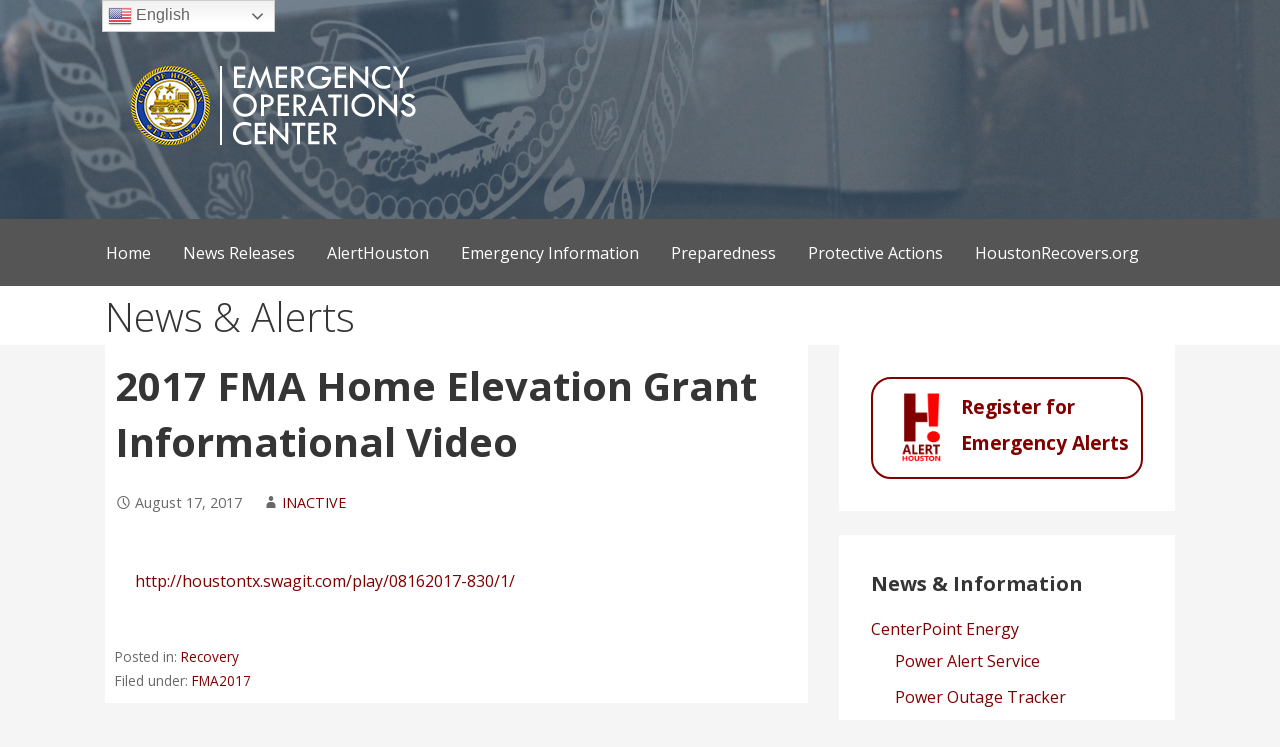

--- FILE ---
content_type: text/html; charset=UTF-8
request_url: https://houstonemergency.org/2017-fma-home-elevation-grant-informational-video/
body_size: 13798
content:
<!DOCTYPE html>

<html lang="en-US">

<head>

	<meta charset="UTF-8">

	<meta name="viewport" content="width=device-width, initial-scale=1">

	<link rel="profile" href="http://gmpg.org/xfn/11">

	<link rel="pingback" href="https://houstonemergency.org/xmlrpc.php">

	<title>2017 FMA Home Elevation Grant Informational Video &#8211; City of Houston Emergency Operations Center</title>
<meta name='robots' content='max-image-preview:large' />
	<style>img:is([sizes="auto" i], [sizes^="auto," i]) { contain-intrinsic-size: 3000px 1500px }</style>
	<link rel='dns-prefetch' href='//cdnjs.cloudflare.com' />
<link rel='dns-prefetch' href='//fonts.googleapis.com' />
<link rel="alternate" type="application/rss+xml" title="City of Houston Emergency Operations Center &raquo; Feed" href="https://houstonemergency.org/feed/" />
<link rel="alternate" type="application/rss+xml" title="City of Houston Emergency Operations Center &raquo; Comments Feed" href="https://houstonemergency.org/comments/feed/" />
		<!-- This site uses the Google Analytics by ExactMetrics plugin v8.11.1 - Using Analytics tracking - https://www.exactmetrics.com/ -->
		<!-- Note: ExactMetrics is not currently configured on this site. The site owner needs to authenticate with Google Analytics in the ExactMetrics settings panel. -->
					<!-- No tracking code set -->
				<!-- / Google Analytics by ExactMetrics -->
		<script type="text/javascript">
/* <![CDATA[ */
window._wpemojiSettings = {"baseUrl":"https:\/\/s.w.org\/images\/core\/emoji\/16.0.1\/72x72\/","ext":".png","svgUrl":"https:\/\/s.w.org\/images\/core\/emoji\/16.0.1\/svg\/","svgExt":".svg","source":{"concatemoji":"https:\/\/houstonemergency.org\/wp-includes\/js\/wp-emoji-release.min.js?ver=6.8.3"}};
/*! This file is auto-generated */
!function(s,n){var o,i,e;function c(e){try{var t={supportTests:e,timestamp:(new Date).valueOf()};sessionStorage.setItem(o,JSON.stringify(t))}catch(e){}}function p(e,t,n){e.clearRect(0,0,e.canvas.width,e.canvas.height),e.fillText(t,0,0);var t=new Uint32Array(e.getImageData(0,0,e.canvas.width,e.canvas.height).data),a=(e.clearRect(0,0,e.canvas.width,e.canvas.height),e.fillText(n,0,0),new Uint32Array(e.getImageData(0,0,e.canvas.width,e.canvas.height).data));return t.every(function(e,t){return e===a[t]})}function u(e,t){e.clearRect(0,0,e.canvas.width,e.canvas.height),e.fillText(t,0,0);for(var n=e.getImageData(16,16,1,1),a=0;a<n.data.length;a++)if(0!==n.data[a])return!1;return!0}function f(e,t,n,a){switch(t){case"flag":return n(e,"\ud83c\udff3\ufe0f\u200d\u26a7\ufe0f","\ud83c\udff3\ufe0f\u200b\u26a7\ufe0f")?!1:!n(e,"\ud83c\udde8\ud83c\uddf6","\ud83c\udde8\u200b\ud83c\uddf6")&&!n(e,"\ud83c\udff4\udb40\udc67\udb40\udc62\udb40\udc65\udb40\udc6e\udb40\udc67\udb40\udc7f","\ud83c\udff4\u200b\udb40\udc67\u200b\udb40\udc62\u200b\udb40\udc65\u200b\udb40\udc6e\u200b\udb40\udc67\u200b\udb40\udc7f");case"emoji":return!a(e,"\ud83e\udedf")}return!1}function g(e,t,n,a){var r="undefined"!=typeof WorkerGlobalScope&&self instanceof WorkerGlobalScope?new OffscreenCanvas(300,150):s.createElement("canvas"),o=r.getContext("2d",{willReadFrequently:!0}),i=(o.textBaseline="top",o.font="600 32px Arial",{});return e.forEach(function(e){i[e]=t(o,e,n,a)}),i}function t(e){var t=s.createElement("script");t.src=e,t.defer=!0,s.head.appendChild(t)}"undefined"!=typeof Promise&&(o="wpEmojiSettingsSupports",i=["flag","emoji"],n.supports={everything:!0,everythingExceptFlag:!0},e=new Promise(function(e){s.addEventListener("DOMContentLoaded",e,{once:!0})}),new Promise(function(t){var n=function(){try{var e=JSON.parse(sessionStorage.getItem(o));if("object"==typeof e&&"number"==typeof e.timestamp&&(new Date).valueOf()<e.timestamp+604800&&"object"==typeof e.supportTests)return e.supportTests}catch(e){}return null}();if(!n){if("undefined"!=typeof Worker&&"undefined"!=typeof OffscreenCanvas&&"undefined"!=typeof URL&&URL.createObjectURL&&"undefined"!=typeof Blob)try{var e="postMessage("+g.toString()+"("+[JSON.stringify(i),f.toString(),p.toString(),u.toString()].join(",")+"));",a=new Blob([e],{type:"text/javascript"}),r=new Worker(URL.createObjectURL(a),{name:"wpTestEmojiSupports"});return void(r.onmessage=function(e){c(n=e.data),r.terminate(),t(n)})}catch(e){}c(n=g(i,f,p,u))}t(n)}).then(function(e){for(var t in e)n.supports[t]=e[t],n.supports.everything=n.supports.everything&&n.supports[t],"flag"!==t&&(n.supports.everythingExceptFlag=n.supports.everythingExceptFlag&&n.supports[t]);n.supports.everythingExceptFlag=n.supports.everythingExceptFlag&&!n.supports.flag,n.DOMReady=!1,n.readyCallback=function(){n.DOMReady=!0}}).then(function(){return e}).then(function(){var e;n.supports.everything||(n.readyCallback(),(e=n.source||{}).concatemoji?t(e.concatemoji):e.wpemoji&&e.twemoji&&(t(e.twemoji),t(e.wpemoji)))}))}((window,document),window._wpemojiSettings);
/* ]]> */
</script>
<style id='wp-emoji-styles-inline-css' type='text/css'>

	img.wp-smiley, img.emoji {
		display: inline !important;
		border: none !important;
		box-shadow: none !important;
		height: 1em !important;
		width: 1em !important;
		margin: 0 0.07em !important;
		vertical-align: -0.1em !important;
		background: none !important;
		padding: 0 !important;
	}
</style>
<link rel='stylesheet' id='wp-block-library-css' href='https://houstonemergency.org/wp-includes/css/dist/block-library/style.min.css?ver=6.8.3' type='text/css' media='all' />
<style id='wp-block-library-theme-inline-css' type='text/css'>
.wp-block-audio :where(figcaption){color:#555;font-size:13px;text-align:center}.is-dark-theme .wp-block-audio :where(figcaption){color:#ffffffa6}.wp-block-audio{margin:0 0 1em}.wp-block-code{border:1px solid #ccc;border-radius:4px;font-family:Menlo,Consolas,monaco,monospace;padding:.8em 1em}.wp-block-embed :where(figcaption){color:#555;font-size:13px;text-align:center}.is-dark-theme .wp-block-embed :where(figcaption){color:#ffffffa6}.wp-block-embed{margin:0 0 1em}.blocks-gallery-caption{color:#555;font-size:13px;text-align:center}.is-dark-theme .blocks-gallery-caption{color:#ffffffa6}:root :where(.wp-block-image figcaption){color:#555;font-size:13px;text-align:center}.is-dark-theme :root :where(.wp-block-image figcaption){color:#ffffffa6}.wp-block-image{margin:0 0 1em}.wp-block-pullquote{border-bottom:4px solid;border-top:4px solid;color:currentColor;margin-bottom:1.75em}.wp-block-pullquote cite,.wp-block-pullquote footer,.wp-block-pullquote__citation{color:currentColor;font-size:.8125em;font-style:normal;text-transform:uppercase}.wp-block-quote{border-left:.25em solid;margin:0 0 1.75em;padding-left:1em}.wp-block-quote cite,.wp-block-quote footer{color:currentColor;font-size:.8125em;font-style:normal;position:relative}.wp-block-quote:where(.has-text-align-right){border-left:none;border-right:.25em solid;padding-left:0;padding-right:1em}.wp-block-quote:where(.has-text-align-center){border:none;padding-left:0}.wp-block-quote.is-large,.wp-block-quote.is-style-large,.wp-block-quote:where(.is-style-plain){border:none}.wp-block-search .wp-block-search__label{font-weight:700}.wp-block-search__button{border:1px solid #ccc;padding:.375em .625em}:where(.wp-block-group.has-background){padding:1.25em 2.375em}.wp-block-separator.has-css-opacity{opacity:.4}.wp-block-separator{border:none;border-bottom:2px solid;margin-left:auto;margin-right:auto}.wp-block-separator.has-alpha-channel-opacity{opacity:1}.wp-block-separator:not(.is-style-wide):not(.is-style-dots){width:100px}.wp-block-separator.has-background:not(.is-style-dots){border-bottom:none;height:1px}.wp-block-separator.has-background:not(.is-style-wide):not(.is-style-dots){height:2px}.wp-block-table{margin:0 0 1em}.wp-block-table td,.wp-block-table th{word-break:normal}.wp-block-table :where(figcaption){color:#555;font-size:13px;text-align:center}.is-dark-theme .wp-block-table :where(figcaption){color:#ffffffa6}.wp-block-video :where(figcaption){color:#555;font-size:13px;text-align:center}.is-dark-theme .wp-block-video :where(figcaption){color:#ffffffa6}.wp-block-video{margin:0 0 1em}:root :where(.wp-block-template-part.has-background){margin-bottom:0;margin-top:0;padding:1.25em 2.375em}
</style>
<style id='classic-theme-styles-inline-css' type='text/css'>
/*! This file is auto-generated */
.wp-block-button__link{color:#fff;background-color:#32373c;border-radius:9999px;box-shadow:none;text-decoration:none;padding:calc(.667em + 2px) calc(1.333em + 2px);font-size:1.125em}.wp-block-file__button{background:#32373c;color:#fff;text-decoration:none}
</style>
<style id='global-styles-inline-css' type='text/css'>
:root{--wp--preset--aspect-ratio--square: 1;--wp--preset--aspect-ratio--4-3: 4/3;--wp--preset--aspect-ratio--3-4: 3/4;--wp--preset--aspect-ratio--3-2: 3/2;--wp--preset--aspect-ratio--2-3: 2/3;--wp--preset--aspect-ratio--16-9: 16/9;--wp--preset--aspect-ratio--9-16: 9/16;--wp--preset--color--black: #000000;--wp--preset--color--cyan-bluish-gray: #abb8c3;--wp--preset--color--white: #ffffff;--wp--preset--color--pale-pink: #f78da7;--wp--preset--color--vivid-red: #cf2e2e;--wp--preset--color--luminous-vivid-orange: #ff6900;--wp--preset--color--luminous-vivid-amber: #fcb900;--wp--preset--color--light-green-cyan: #7bdcb5;--wp--preset--color--vivid-green-cyan: #00d084;--wp--preset--color--pale-cyan-blue: #8ed1fc;--wp--preset--color--vivid-cyan-blue: #0693e3;--wp--preset--color--vivid-purple: #9b51e0;--wp--preset--color--primary: #03263B;--wp--preset--color--secondary: #0b3954;--wp--preset--color--tertiary: #bddae6;--wp--preset--color--quaternary: #ff6663;--wp--preset--color--quinary: #ffffff;--wp--preset--gradient--vivid-cyan-blue-to-vivid-purple: linear-gradient(135deg,rgba(6,147,227,1) 0%,rgb(155,81,224) 100%);--wp--preset--gradient--light-green-cyan-to-vivid-green-cyan: linear-gradient(135deg,rgb(122,220,180) 0%,rgb(0,208,130) 100%);--wp--preset--gradient--luminous-vivid-amber-to-luminous-vivid-orange: linear-gradient(135deg,rgba(252,185,0,1) 0%,rgba(255,105,0,1) 100%);--wp--preset--gradient--luminous-vivid-orange-to-vivid-red: linear-gradient(135deg,rgba(255,105,0,1) 0%,rgb(207,46,46) 100%);--wp--preset--gradient--very-light-gray-to-cyan-bluish-gray: linear-gradient(135deg,rgb(238,238,238) 0%,rgb(169,184,195) 100%);--wp--preset--gradient--cool-to-warm-spectrum: linear-gradient(135deg,rgb(74,234,220) 0%,rgb(151,120,209) 20%,rgb(207,42,186) 40%,rgb(238,44,130) 60%,rgb(251,105,98) 80%,rgb(254,248,76) 100%);--wp--preset--gradient--blush-light-purple: linear-gradient(135deg,rgb(255,206,236) 0%,rgb(152,150,240) 100%);--wp--preset--gradient--blush-bordeaux: linear-gradient(135deg,rgb(254,205,165) 0%,rgb(254,45,45) 50%,rgb(107,0,62) 100%);--wp--preset--gradient--luminous-dusk: linear-gradient(135deg,rgb(255,203,112) 0%,rgb(199,81,192) 50%,rgb(65,88,208) 100%);--wp--preset--gradient--pale-ocean: linear-gradient(135deg,rgb(255,245,203) 0%,rgb(182,227,212) 50%,rgb(51,167,181) 100%);--wp--preset--gradient--electric-grass: linear-gradient(135deg,rgb(202,248,128) 0%,rgb(113,206,126) 100%);--wp--preset--gradient--midnight: linear-gradient(135deg,rgb(2,3,129) 0%,rgb(40,116,252) 100%);--wp--preset--font-size--small: 13px;--wp--preset--font-size--medium: 20px;--wp--preset--font-size--large: 36px;--wp--preset--font-size--x-large: 42px;--wp--preset--spacing--20: 0.44rem;--wp--preset--spacing--30: 0.67rem;--wp--preset--spacing--40: 1rem;--wp--preset--spacing--50: 1.5rem;--wp--preset--spacing--60: 2.25rem;--wp--preset--spacing--70: 3.38rem;--wp--preset--spacing--80: 5.06rem;--wp--preset--shadow--natural: 6px 6px 9px rgba(0, 0, 0, 0.2);--wp--preset--shadow--deep: 12px 12px 50px rgba(0, 0, 0, 0.4);--wp--preset--shadow--sharp: 6px 6px 0px rgba(0, 0, 0, 0.2);--wp--preset--shadow--outlined: 6px 6px 0px -3px rgba(255, 255, 255, 1), 6px 6px rgba(0, 0, 0, 1);--wp--preset--shadow--crisp: 6px 6px 0px rgba(0, 0, 0, 1);}:where(.is-layout-flex){gap: 0.5em;}:where(.is-layout-grid){gap: 0.5em;}body .is-layout-flex{display: flex;}.is-layout-flex{flex-wrap: wrap;align-items: center;}.is-layout-flex > :is(*, div){margin: 0;}body .is-layout-grid{display: grid;}.is-layout-grid > :is(*, div){margin: 0;}:where(.wp-block-columns.is-layout-flex){gap: 2em;}:where(.wp-block-columns.is-layout-grid){gap: 2em;}:where(.wp-block-post-template.is-layout-flex){gap: 1.25em;}:where(.wp-block-post-template.is-layout-grid){gap: 1.25em;}.has-black-color{color: var(--wp--preset--color--black) !important;}.has-cyan-bluish-gray-color{color: var(--wp--preset--color--cyan-bluish-gray) !important;}.has-white-color{color: var(--wp--preset--color--white) !important;}.has-pale-pink-color{color: var(--wp--preset--color--pale-pink) !important;}.has-vivid-red-color{color: var(--wp--preset--color--vivid-red) !important;}.has-luminous-vivid-orange-color{color: var(--wp--preset--color--luminous-vivid-orange) !important;}.has-luminous-vivid-amber-color{color: var(--wp--preset--color--luminous-vivid-amber) !important;}.has-light-green-cyan-color{color: var(--wp--preset--color--light-green-cyan) !important;}.has-vivid-green-cyan-color{color: var(--wp--preset--color--vivid-green-cyan) !important;}.has-pale-cyan-blue-color{color: var(--wp--preset--color--pale-cyan-blue) !important;}.has-vivid-cyan-blue-color{color: var(--wp--preset--color--vivid-cyan-blue) !important;}.has-vivid-purple-color{color: var(--wp--preset--color--vivid-purple) !important;}.has-black-background-color{background-color: var(--wp--preset--color--black) !important;}.has-cyan-bluish-gray-background-color{background-color: var(--wp--preset--color--cyan-bluish-gray) !important;}.has-white-background-color{background-color: var(--wp--preset--color--white) !important;}.has-pale-pink-background-color{background-color: var(--wp--preset--color--pale-pink) !important;}.has-vivid-red-background-color{background-color: var(--wp--preset--color--vivid-red) !important;}.has-luminous-vivid-orange-background-color{background-color: var(--wp--preset--color--luminous-vivid-orange) !important;}.has-luminous-vivid-amber-background-color{background-color: var(--wp--preset--color--luminous-vivid-amber) !important;}.has-light-green-cyan-background-color{background-color: var(--wp--preset--color--light-green-cyan) !important;}.has-vivid-green-cyan-background-color{background-color: var(--wp--preset--color--vivid-green-cyan) !important;}.has-pale-cyan-blue-background-color{background-color: var(--wp--preset--color--pale-cyan-blue) !important;}.has-vivid-cyan-blue-background-color{background-color: var(--wp--preset--color--vivid-cyan-blue) !important;}.has-vivid-purple-background-color{background-color: var(--wp--preset--color--vivid-purple) !important;}.has-black-border-color{border-color: var(--wp--preset--color--black) !important;}.has-cyan-bluish-gray-border-color{border-color: var(--wp--preset--color--cyan-bluish-gray) !important;}.has-white-border-color{border-color: var(--wp--preset--color--white) !important;}.has-pale-pink-border-color{border-color: var(--wp--preset--color--pale-pink) !important;}.has-vivid-red-border-color{border-color: var(--wp--preset--color--vivid-red) !important;}.has-luminous-vivid-orange-border-color{border-color: var(--wp--preset--color--luminous-vivid-orange) !important;}.has-luminous-vivid-amber-border-color{border-color: var(--wp--preset--color--luminous-vivid-amber) !important;}.has-light-green-cyan-border-color{border-color: var(--wp--preset--color--light-green-cyan) !important;}.has-vivid-green-cyan-border-color{border-color: var(--wp--preset--color--vivid-green-cyan) !important;}.has-pale-cyan-blue-border-color{border-color: var(--wp--preset--color--pale-cyan-blue) !important;}.has-vivid-cyan-blue-border-color{border-color: var(--wp--preset--color--vivid-cyan-blue) !important;}.has-vivid-purple-border-color{border-color: var(--wp--preset--color--vivid-purple) !important;}.has-vivid-cyan-blue-to-vivid-purple-gradient-background{background: var(--wp--preset--gradient--vivid-cyan-blue-to-vivid-purple) !important;}.has-light-green-cyan-to-vivid-green-cyan-gradient-background{background: var(--wp--preset--gradient--light-green-cyan-to-vivid-green-cyan) !important;}.has-luminous-vivid-amber-to-luminous-vivid-orange-gradient-background{background: var(--wp--preset--gradient--luminous-vivid-amber-to-luminous-vivid-orange) !important;}.has-luminous-vivid-orange-to-vivid-red-gradient-background{background: var(--wp--preset--gradient--luminous-vivid-orange-to-vivid-red) !important;}.has-very-light-gray-to-cyan-bluish-gray-gradient-background{background: var(--wp--preset--gradient--very-light-gray-to-cyan-bluish-gray) !important;}.has-cool-to-warm-spectrum-gradient-background{background: var(--wp--preset--gradient--cool-to-warm-spectrum) !important;}.has-blush-light-purple-gradient-background{background: var(--wp--preset--gradient--blush-light-purple) !important;}.has-blush-bordeaux-gradient-background{background: var(--wp--preset--gradient--blush-bordeaux) !important;}.has-luminous-dusk-gradient-background{background: var(--wp--preset--gradient--luminous-dusk) !important;}.has-pale-ocean-gradient-background{background: var(--wp--preset--gradient--pale-ocean) !important;}.has-electric-grass-gradient-background{background: var(--wp--preset--gradient--electric-grass) !important;}.has-midnight-gradient-background{background: var(--wp--preset--gradient--midnight) !important;}.has-small-font-size{font-size: var(--wp--preset--font-size--small) !important;}.has-medium-font-size{font-size: var(--wp--preset--font-size--medium) !important;}.has-large-font-size{font-size: var(--wp--preset--font-size--large) !important;}.has-x-large-font-size{font-size: var(--wp--preset--font-size--x-large) !important;}
:where(.wp-block-post-template.is-layout-flex){gap: 1.25em;}:where(.wp-block-post-template.is-layout-grid){gap: 1.25em;}
:where(.wp-block-columns.is-layout-flex){gap: 2em;}:where(.wp-block-columns.is-layout-grid){gap: 2em;}
:root :where(.wp-block-pullquote){font-size: 1.5em;line-height: 1.6;}
</style>
<link rel='stylesheet' id='fl-builder-layout-872-css' href='https://houstonemergency.org/wp-content/uploads/bb-plugin/cache/872-layout.css?ver=a65cbb5abdf175503d4684669ad6a2e4' type='text/css' media='all' />
<link rel='stylesheet' id='wp-components-css' href='https://houstonemergency.org/wp-includes/css/dist/components/style.min.css?ver=6.8.3' type='text/css' media='all' />
<link rel='stylesheet' id='godaddy-styles-css' href='https://houstonemergency.org/wp-content/mu-plugins/vendor/wpex/godaddy-launch/includes/Dependencies/GoDaddy/Styles/build/latest.css?ver=2.0.2' type='text/css' media='all' />
<link rel='stylesheet' id='primer-css' href='https://houstonemergency.org/wp-content/themes/primer/style.css?ver=6.8.3' type='text/css' media='all' />
<style id='primer-inline-css' type='text/css'>
.site-header{background-image:url(https://houstonemergency.org/wp-content/uploads/2017/05/EOC-banner-for-website.png);}
.site-title a,.site-title a:visited{color:#blank;}.site-title a:hover,.site-title a:visited:hover{color:rgba(, 0.8);}
.site-description{color:#ffffff;}
.hero,.hero .widget h1,.hero .widget h2,.hero .widget h3,.hero .widget h4,.hero .widget h5,.hero .widget h6,.hero .widget p,.hero .widget blockquote,.hero .widget cite,.hero .widget table,.hero .widget ul,.hero .widget ol,.hero .widget li,.hero .widget dd,.hero .widget dt,.hero .widget address,.hero .widget code,.hero .widget pre,.hero .widget .widget-title,.hero .page-header h1{color:#ffffff;}
.main-navigation ul li a,.main-navigation ul li a:visited,.main-navigation ul li a:hover,.main-navigation ul li a:focus,.main-navigation ul li a:visited:hover{color:#ffffff;}.main-navigation .sub-menu .menu-item-has-children > a::after{border-right-color:#ffffff;border-left-color:#ffffff;}.menu-toggle div{background-color:#ffffff;}.main-navigation ul li a:hover,.main-navigation ul li a:focus{color:rgba(255, 255, 255, 0.8);}
h1,h2,h3,h4,h5,h6,label,legend,table th,dl dt,.entry-title,.entry-title a,.entry-title a:visited,.widget-title{color:#353535;}.entry-title a:hover,.entry-title a:visited:hover,.entry-title a:focus,.entry-title a:visited:focus,.entry-title a:active,.entry-title a:visited:active{color:rgba(53, 53, 53, 0.8);}
body,input,select,textarea,input[type="text"]:focus,input[type="email"]:focus,input[type="url"]:focus,input[type="password"]:focus,input[type="search"]:focus,input[type="number"]:focus,input[type="tel"]:focus,input[type="range"]:focus,input[type="date"]:focus,input[type="month"]:focus,input[type="week"]:focus,input[type="time"]:focus,input[type="datetime"]:focus,input[type="datetime-local"]:focus,input[type="color"]:focus,textarea:focus,.navigation.pagination .paging-nav-text{color:#252525;}.fl-callout-text,.fl-rich-text{color:#252525;}hr{background-color:rgba(37, 37, 37, 0.1);border-color:rgba(37, 37, 37, 0.1);}input[type="text"],input[type="email"],input[type="url"],input[type="password"],input[type="search"],input[type="number"],input[type="tel"],input[type="range"],input[type="date"],input[type="month"],input[type="week"],input[type="time"],input[type="datetime"],input[type="datetime-local"],input[type="color"],textarea,.select2-container .select2-choice{color:rgba(37, 37, 37, 0.5);border-color:rgba(37, 37, 37, 0.1);}select,fieldset,blockquote,pre,code,abbr,acronym,.hentry table th,.hentry table td{border-color:rgba(37, 37, 37, 0.1);}.hentry table tr:hover td{background-color:rgba(37, 37, 37, 0.05);}
blockquote,.entry-meta,.entry-footer,.comment-meta .says,.logged-in-as,.wp-block-coblocks-author__heading{color:#686868;}
.site-footer .widget-title,.site-footer h1,.site-footer h2,.site-footer h3,.site-footer h4,.site-footer h5,.site-footer h6{color:#353535;}
.site-footer .widget,.site-footer .widget form label{color:#252525;}
.footer-menu ul li a,.footer-menu ul li a:visited{color:#686868;}.site-info-wrapper .social-menu a{background-color:#686868;}.footer-menu ul li a:hover,.footer-menu ul li a:visited:hover{color:rgba(104, 104, 104, 0.8);}
.site-info-wrapper .site-info-text{color:#686868;}
a,a:visited,.entry-title a:hover,.entry-title a:visited:hover{color:#800000;}.navigation.pagination .nav-links .page-numbers.current,.social-menu a:hover{background-color:#800000;}a:hover,a:visited:hover,a:focus,a:visited:focus,a:active,a:visited:active{color:rgba(128, 0, 0, 0.8);}.comment-list li.bypostauthor{border-color:rgba(128, 0, 0, 0.2);}
button,a.button,a.button:visited,input[type="button"],input[type="reset"],input[type="submit"],.wp-block-button__link,.site-info-wrapper .social-menu a:hover{background-color:#5f81a6;border-color:#5f81a6;}a.fl-button,a.fl-button:visited,.content-area .fl-builder-content a.fl-button,.content-area .fl-builder-content a.fl-button:visited{background-color:#5f81a6;border-color:#5f81a6;}button:hover,button:active,button:focus,a.button:hover,a.button:active,a.button:focus,a.button:visited:hover,a.button:visited:active,a.button:visited:focus,input[type="button"]:hover,input[type="button"]:active,input[type="button"]:focus,input[type="reset"]:hover,input[type="reset"]:active,input[type="reset"]:focus,input[type="submit"]:hover,input[type="submit"]:active,input[type="submit"]:focus{background-color:rgba(95, 129, 166, 0.8);border-color:rgba(95, 129, 166, 0.8);}a.fl-button:hover,a.fl-button:active,a.fl-button:focus,a.fl-button:visited:hover,a.fl-button:visited:active,a.fl-button:visited:focus,.content-area .fl-builder-content a.fl-button:hover,.content-area .fl-builder-content a.fl-button:active,.content-area .fl-builder-content a.fl-button:focus,.content-area .fl-builder-content a.fl-button:visited:hover,.content-area .fl-builder-content a.fl-button:visited:active,.content-area .fl-builder-content a.fl-button:visited:focus{background-color:rgba(95, 129, 166, 0.8);border-color:rgba(95, 129, 166, 0.8);}
button,button:hover,button:active,button:focus,a.button,a.button:hover,a.button:active,a.button:focus,a.button:visited,a.button:visited:hover,a.button:visited:active,a.button:visited:focus,input[type="button"],input[type="button"]:hover,input[type="button"]:active,input[type="button"]:focus,input[type="reset"],input[type="reset"]:hover,input[type="reset"]:active,input[type="reset"]:focus,input[type="submit"],input[type="submit"]:hover,input[type="submit"]:active,input[type="submit"]:focus,.wp-block-button__link{color:#ffffff;}a.fl-button
				a.fl-button:hover,a.fl-button:active,a.fl-button:focus,a.fl-button:visited,a.fl-button:visited:hover,a.fl-button:visited:active,a.fl-button:visited:focus,.content-area .fl-builder-content a.fl-button,.content-area .fl-builder-content a.fl-button *,.content-area .fl-builder-content a.fl-button:visited,.content-area .fl-builder-content a.fl-button:visited *{color:#ffffff;}
body{background-color:#f5f5f5;}.navigation.pagination .nav-links .page-numbers.current{color:#f5f5f5;}
.hentry,.comments-area,.widget,#page > .page-title-container{background-color:#ffffff;}
.site-header{background-color:#5f81a6;}.site-header{-webkit-box-shadow:inset 0 0 0 9999em;-moz-box-shadow:inset 0 0 0 9999em;box-shadow:inset 0 0 0 9999em;color:rgba(95, 129, 166, 0.50);}
.main-navigation-container,.main-navigation.open,.main-navigation ul ul,.main-navigation .sub-menu{background-color:#555555;}
.site-footer{background-color:#ffffff;}
.site-footer .widget{background-color:#ffffff;}
.site-info-wrapper{background-color:#f5f5f5;}.site-info-wrapper .social-menu a,.site-info-wrapper .social-menu a:visited,.site-info-wrapper .social-menu a:hover,.site-info-wrapper .social-menu a:visited:hover{color:#f5f5f5;}
.has-primary-color{color:#03263B;}.has-primary-background-color{background-color:#03263B;}
.has-secondary-color{color:#0b3954;}.has-secondary-background-color{background-color:#0b3954;}
.has-tertiary-color{color:#bddae6;}.has-tertiary-background-color{background-color:#bddae6;}
.has-quaternary-color{color:#ff6663;}.has-quaternary-background-color{background-color:#ff6663;}
.has-quinary-color{color:#ffffff;}.has-quinary-background-color{background-color:#ffffff;}
</style>
<link rel='stylesheet' id='primer-fonts-css' href='https://fonts.googleapis.com/css?family=Open+Sans%3A300%2C400%2C700&#038;subset=latin&#038;ver=1.8.9' type='text/css' media='all' />
<style id='primer-fonts-inline-css' type='text/css'>
.site-title{font-family:"Open Sans", sans-serif;}
.main-navigation ul li a,.main-navigation ul li a:visited,button,a.button,a.fl-button,input[type="button"],input[type="reset"],input[type="submit"]{font-family:"Open Sans", sans-serif;}
h1,h2,h3,h4,h5,h6,label,legend,table th,dl dt,.entry-title,.widget-title{font-family:"Open Sans", sans-serif;}
body,p,ol li,ul li,dl dd,.fl-callout-text{font-family:"Open Sans", sans-serif;}
blockquote,.entry-meta,.entry-footer,.comment-list li .comment-meta .says,.comment-list li .comment-metadata,.comment-reply-link,#respond .logged-in-as{font-family:"Open Sans", sans-serif;}
</style>
<script type="text/javascript" src="https://houstonemergency.org/wp-includes/js/jquery/jquery.min.js?ver=3.7.1" id="jquery-core-js"></script>
<script type="text/javascript" src="https://houstonemergency.org/wp-includes/js/jquery/jquery-migrate.min.js?ver=3.4.1" id="jquery-migrate-js"></script>
<script type="text/javascript" src="https://houstonemergency.org/wp-content/plugins/wpd-bb-additions/app/Components/Enhancements/RowEffectOnScroll/resources/dist/js/scripts.js?ver=6.8.3" id="wpd-row-effect-on-scroll-js"></script>
<script type="text/javascript" src="//cdnjs.cloudflare.com/ajax/libs/js-cookie/2.2.0/js.cookie.min.js" id="js-cookie-js"></script>
<link rel="https://api.w.org/" href="https://houstonemergency.org/wp-json/" /><link rel="alternate" title="JSON" type="application/json" href="https://houstonemergency.org/wp-json/wp/v2/posts/872" /><link rel="EditURI" type="application/rsd+xml" title="RSD" href="https://houstonemergency.org/xmlrpc.php?rsd" />
<meta name="generator" content="WordPress 6.8.3" />
<link rel="canonical" href="https://houstonemergency.org/2017-fma-home-elevation-grant-informational-video/" />
<link rel='shortlink' href='https://houstonemergency.org/?p=872' />
<link rel="alternate" title="oEmbed (JSON)" type="application/json+oembed" href="https://houstonemergency.org/wp-json/oembed/1.0/embed?url=https%3A%2F%2Fhoustonemergency.org%2F2017-fma-home-elevation-grant-informational-video%2F" />
<link rel="alternate" title="oEmbed (XML)" type="text/xml+oembed" href="https://houstonemergency.org/wp-json/oembed/1.0/embed?url=https%3A%2F%2Fhoustonemergency.org%2F2017-fma-home-elevation-grant-informational-video%2F&#038;format=xml" />
<style type='text/css'>
.site-title,.site-description{position:absolute;clip:rect(1px, 1px, 1px, 1px);}
</style><link rel="icon" href="https://houstonemergency.org/wp-content/uploads/2016/12/cropped-COH-Gold-Seal150px-32x32.png" sizes="32x32" />
<link rel="icon" href="https://houstonemergency.org/wp-content/uploads/2016/12/cropped-COH-Gold-Seal150px-192x192.png" sizes="192x192" />
<link rel="apple-touch-icon" href="https://houstonemergency.org/wp-content/uploads/2016/12/cropped-COH-Gold-Seal150px-180x180.png" />
<meta name="msapplication-TileImage" content="https://houstonemergency.org/wp-content/uploads/2016/12/cropped-COH-Gold-Seal150px-270x270.png" />
		<style type="text/css" id="wp-custom-css">
			/*
You can add your own CSS here.

Click the help icon above to learn more.
*/
.listing-item { margin-top:20px;margin-bottom:10px;border-bottom:1px solid #d6d6d6;}
#media-image-3 {background-color:#006088;}

.registerbutton {
border: 1px solid #800000;
border-radius:15px;
background-color:
/* Permalink - use to edit and share this gradient: http://colorzilla.com/gradient-editor/#e80404+0,a90329+100,a90329+100 */
background: #e80404; /* Old browsers */
background: -moz-radial-gradient(center, ellipse cover, #e80404 0%, #a90329 100%, #a90329 100%); /* FF3.6-15 */
background: -webkit-radial-gradient(center, ellipse cover, #e80404 0%,#a90329 100%,#a90329 100%); /* Chrome10-25,Safari5.1-6 */
background: radial-gradient(ellipse at center, #e80404 0%,#a90329 100%,#a90329 100%); /* W3C, IE10+, FF16+, Chrome26+, Opera12+, Safari7+ */
filter: progid:DXImageTransform.Microsoft.gradient( startColorstr='#e80404', endColorstr='#a90329',GradientType=1 ); /* IE6-9 fallback on horizontal gradient */
color:#fff;
padding:10px;
}
.registerbutton a{
color:#000;} 
#mainpage .image{width:100%;}
#mainpage .title {font-size:18pt; font-weight:bold;color:#0C1D42;}
.display-posts-listing .listing-item {
	clear: both;
}

.display-posts-listing img {
	float: left;
	margin: 0 10px 10px 0;
}

/****** CLEANUP ****/
.fl-node-59efdc3b66bcc > .fl-row-content-wrap {
padding-top:0px;}
.hentry {
padding:10px;}
.site-content{
margin-top:0px;}
.page-title-container .page-header h1, .page-title-container .page-header .page-title {
padding: 0px;} 
.fl-module-content { margin:0px;}

/******ALertHouston Background***/
.alerthoustonbackground {background-image: url("https://houstonemergency.org/wp-content/uploads/AH-background-1280-720.jpg");
	min-height:720px;
	width:100%;
	padding:20px;
	
}
.alerthoustoninset {
	position: relative;
}
.alerthoustoninset:before { z-index: -1;
    content: '';
    position: absolute;

    opacity: 0.2;
    width: 400px;
    height: 200px;
    background-color:#800000;
	opacity: .4;}		</style>
		
</head>

<body class="wp-singular post-template-default single single-post postid-872 single-format-standard wp-custom-logo wp-theme-primer fl-builder fl-builder-lite-2-9-4-2 fl-no-js group-blog custom-header-image layout-two-column-default">

	
	<div id="page" class="hfeed site">

		<a class="skip-link screen-reader-text" href="#content">Skip to content</a>

		
		<header id="masthead" class="site-header" role="banner">

			
			<div class="site-header-wrapper">

				
<div class="site-title-wrapper">

	<a href="https://houstonemergency.org/" class="custom-logo-link" rel="home"><img width="300" height="79" src="https://houstonemergency.org/wp-content/uploads/2017/01/EOC-Site-Banner-300px.png" class="custom-logo" alt="City of Houston EOC" decoding="async" /></a>
	<div class="site-title"><a href="https://houstonemergency.org/" rel="home">City of Houston Emergency Operations Center</a></div>
	<div class="site-description">Emergency information from the City of Houston</div>
</div><!-- .site-title-wrapper -->

<div class="hero">

	
	<div class="hero-inner">

		
	</div>

</div>

			</div><!-- .site-header-wrapper -->

			
		</header><!-- #masthead -->

		
<div class="main-navigation-container">

	
<div class="menu-toggle" id="menu-toggle" role="button" tabindex="0"
	>
	<div></div>
	<div></div>
	<div></div>
</div><!-- #menu-toggle -->

	<nav id="site-navigation" class="main-navigation">

		<div class="menu-front-page-menu-container"><ul id="menu-front-page-menu" class="menu"><li id="menu-item-170" class="menu-item menu-item-type-post_type menu-item-object-page menu-item-home menu-item-170"><a href="https://houstonemergency.org/">Home</a></li>
<li id="menu-item-29074" class="menu-item menu-item-type-custom menu-item-object-custom menu-item-29074"><a href="https://www.houstonoem.org/pages/news-releases">News Releases</a></li>
<li id="menu-item-29075" class="menu-item menu-item-type-custom menu-item-object-custom menu-item-29075"><a href="https://www.houstonoem.org/pages/alerthouston">AlertHouston</a></li>
<li id="menu-item-168" class="menu-item menu-item-type-post_type menu-item-object-page menu-item-has-children menu-item-168"><a href="https://houstonemergency.org/alerts/">Emergency Information</a>
<span  class="expand" role="button" tabindex="0"></span>

<ul class="sub-menu">
	<li id="menu-item-713" class="menu-item menu-item-type-post_type menu-item-object-page menu-item-713"><a href="https://houstonemergency.org/alerts/">Sign Up for Alerts</a></li>
	<li id="menu-item-551" class="menu-item menu-item-type-custom menu-item-object-custom menu-item-551"><a href="http://harriscountyfws.org">Flood/Rain Gauges</a></li>
	<li id="menu-item-553" class="menu-item menu-item-type-custom menu-item-object-custom menu-item-553"><a href="http://gis.centerpointenergy.com/outagetracker/">Power Outage Tracker</a></li>
	<li id="menu-item-552" class="menu-item menu-item-type-custom menu-item-object-custom menu-item-552"><a href="https://www.houstonisd.org/domain/7914">HISD Closures</a></li>
</ul>
</li>
<li id="menu-item-356" class="menu-item menu-item-type-custom menu-item-object-custom menu-item-has-children menu-item-356"><a href="http://www.houstonoem.org/pages/Prepare">Preparedness</a>
<span  class="expand" role="button" tabindex="0"></span>

<ul class="sub-menu">
	<li id="menu-item-357" class="menu-item menu-item-type-custom menu-item-object-custom menu-item-357"><a href="http://www.readyhoustontx.gov">ReadyHouston</a></li>
	<li id="menu-item-358" class="menu-item menu-item-type-custom menu-item-object-custom menu-item-358"><a href="http://www.houstonoem.org/">Houston OEM</a></li>
</ul>
</li>
<li id="menu-item-23578" class="menu-item menu-item-type-custom menu-item-object-custom menu-item-has-children menu-item-23578"><a href="https://houstonemergency.org/?page_id=23552">Protective Actions</a>
<span  class="expand" role="button" tabindex="0"></span>

<ul class="sub-menu">
	<li id="menu-item-23579" class="menu-item menu-item-type-post_type menu-item-object-page menu-item-23579"><a href="https://houstonemergency.org/%d8%a7%d9%84%d8%b9%d9%8e%d8%b1%d9%8e%d8%a8%d9%90%d9%8a%d9%8e%d9%91%d8%a9-arabic-%d8%a7%d9%84%d8%a5%d8%ac%d8%b1%d8%a7%d8%a1%d8%a7%d8%aa-%d8%a7%d9%84%d9%88%d9%82%d8%a7%d8%a6%d9%8a%d8%a9/">(العَرَبِيَّة / Arabic) الإجراءات الوقائية</a></li>
	<li id="menu-item-23580" class="menu-item menu-item-type-post_type menu-item-object-page menu-item-23580"><a href="https://houstonemergency.org/%e4%bf%9d%e8%ad%b7%e6%8e%aa%e6%96%bd-chinese-%e4%b8%ad%e6%96%87/">保護措施 (Chinese / 中文)</a></li>
	<li id="menu-item-23581" class="menu-item menu-item-type-post_type menu-item-object-page menu-item-23581"><a href="https://houstonemergency.org/mesures-de-protection-french-francais/">Mesures de Protection (French / Français)</a></li>
	<li id="menu-item-23582" class="menu-item menu-item-type-post_type menu-item-object-page menu-item-23582"><a href="https://houstonemergency.org/medidas-de-proteccion/">Medidas de Protección (Spanish / Español)</a></li>
	<li id="menu-item-23583" class="menu-item menu-item-type-post_type menu-item-object-page menu-item-23583"><a href="https://houstonemergency.org/cac-buoc-bao-ve-vietnamese-tieng-viet/">Các Bước Bảo Vệ (Vietnamese / Tiếng Việt)</a></li>
</ul>
</li>
<li id="menu-item-1393" class="menu-item menu-item-type-custom menu-item-object-custom menu-item-1393"><a href="http://houstonrecovers.org">HoustonRecovers.org</a></li>
</ul></div>
	</nav><!-- #site-navigation -->

	
</div>

<div class="page-title-container">

	<header class="page-header">

		<h2 class="page-title">News &#038; Alerts</h2>
	</header><!-- .entry-header -->

</div><!-- .page-title-container -->

		<div id="content" class="site-content">

<div id="primary" class="content-area">

	<main id="main" class="site-main" role="main">

	
<article id="post-872" class="post-872 post type-post status-publish format-standard hentry category-recovery tag-fma2017">

	
	
	
<header class="entry-header">

	<div class="entry-header-row">

		<div class="entry-header-column">

			
			
				<h1 class="entry-title">2017 FMA Home Elevation Grant Informational Video</h1>

			
			
		</div><!-- .entry-header-column -->

	</div><!-- .entry-header-row -->

</header><!-- .entry-header -->

	
<div class="entry-meta">

	
		<span class="posted-date">August 17, 2017</span>

	
	<span class="posted-author"><a href="https://houstonemergency.org/author/allisonhudson/" title="Posts by INACTIVE" rel="author">INACTIVE</a></span>

	
</div><!-- .entry-meta -->

	
		
<div class="entry-content">

	<div class="fl-builder-content fl-builder-content-872 fl-builder-content-primary" data-post-id="872"><div class="fl-row fl-row-fixed-width fl-row-bg-none fl-node-5995bc8895d1d fl-row-default-height fl-row-align-center" data-node="5995bc8895d1d">
	<div class="fl-row-content-wrap">
						<div class="fl-row-content fl-row-fixed-width fl-node-content">
		
<div class="fl-col-group fl-node-5995bc88968e2" data-node="5995bc88968e2">
			<div class="fl-col fl-node-5995bc8896ae1 fl-col-bg-color" data-node="5995bc8896ae1">
	<div class="fl-col-content fl-node-content"><div class="fl-module fl-module-rich-text fl-node-5995bc889afe6" data-node="5995bc889afe6">
	<div class="fl-module-content fl-node-content">
		<div class="fl-rich-text">
	<p><a href="http://houstontx.swagit.com/play/08162017-830/1/">http://houstontx.swagit.com/play/08162017-830/1/</a></p>
</div>
	</div>
</div>
</div>
</div>
	</div>
		</div>
	</div>
</div>
</div>
</div><!-- .entry-content -->

	
	
<footer class="entry-footer">

	<div class="entry-footer-right">

		
	</div>

	
		
		
			<span class="cat-links">

				Posted in: <a href="https://houstonemergency.org/category/recovery/" rel="category tag">Recovery</a>
			</span>

		
		
		
			<span class="tags-links">

				Filed under: <a href="https://houstonemergency.org/tag/fma2017/" rel="tag">FMA2017</a>
			</span>

		
	
</footer><!-- .entry-footer -->

	
</article><!-- #post-## -->

	<nav class="navigation post-navigation" aria-label="Posts">
		<h2 class="screen-reader-text">Post navigation</h2>
		<div class="nav-links"><div class="nav-previous"><a href="https://houstonemergency.org/emergencias-producidas-por-el-calor/" rel="prev">&larr; Emergencias Producidas por el Calor</a></div><div class="nav-next"><a href="https://houstonemergency.org/harvey/" rel="next">Hurricane Harvey Will Cause Flooding Across Houston &rarr;</a></div></div>
	</nav>
	</main><!-- #main -->

</div><!-- #primary -->


<div id="secondary" class="widget-area" role="complementary">

	<aside id="custom_html-5" class="widget_text widget widget_custom_html"><div class="textwidget custom-html-widget"><div style="background-color:#fff;color:#fff;width:100%;float:left;border: 2px solid #800000;border-radius:20px;min-height:50px;padding:10px;font-size:20px;margin-right:10px"><a href="https://member.everbridge.net/index/892807736728451" style="color:#fff;"><img src="https://houstonemergency.org/wp-content/uploads/AlertHouston-Logo-2017-e1561466143532.png" style="width:78px;float:left;"/><span style="font-size:19px;font-weight: bold;color:#800000;line-height:10px;">Register for Emergency Alerts</span></a></div></div></aside><aside id="nav_menu-3" class="widget widget_nav_menu"><h4 class="widget-title">News &#038; Information</h4><div class="menu-news-information-links-container"><ul id="menu-news-information-links" class="menu"><li id="menu-item-24542" class="menu-item menu-item-type-custom menu-item-object-custom menu-item-has-children menu-item-24542"><a href="https://www.centerpointenergy.com/en-us/">CenterPoint Energy</a>
<ul class="sub-menu">
	<li id="menu-item-319" class="menu-item menu-item-type-custom menu-item-object-custom menu-item-319"><a href="http://centerpointenergy.com/PowerAlertService">Power Alert Service</a></li>
	<li id="menu-item-318" class="menu-item menu-item-type-custom menu-item-object-custom menu-item-318"><a href="http://gis.centerpointenergy.com/outagetracker/">Power Outage Tracker</a></li>
</ul>
</li>
<li id="menu-item-1072" class="menu-item menu-item-type-custom menu-item-object-custom menu-item-1072"><a href="https://www.disasterassistance.gov">FEMA Disaster Assistance</a></li>
<li id="menu-item-317" class="menu-item menu-item-type-custom menu-item-object-custom menu-item-317"><a href="http://cohweb.houstontx.gov/ActiveIncidents/Combined.aspx">Fire &#038; Police Incidents</a></li>
<li id="menu-item-24543" class="menu-item menu-item-type-custom menu-item-object-custom menu-item-has-children menu-item-24543"><a href="https://www.redcross.org/local/texas/gulf-coast/about-us/locations/houston.html">Red Cross</a>
<ul class="sub-menu">
	<li id="menu-item-1149" class="menu-item menu-item-type-custom menu-item-object-custom menu-item-1149"><a href="https://safeandwell.communityos.org/cms/index.php">Register as Safe with Red Cross</a></li>
	<li id="menu-item-1028" class="menu-item menu-item-type-custom menu-item-object-custom menu-item-1028"><a href="/shelters/">Shelter Locations</a></li>
</ul>
</li>
<li id="menu-item-315" class="menu-item menu-item-type-custom menu-item-object-custom menu-item-has-children menu-item-315"><a href="http://weather.gov/houston">Weather Information</a>
<ul class="sub-menu">
	<li id="menu-item-721" class="menu-item menu-item-type-custom menu-item-object-custom menu-item-721"><a href="http://hurricanes.gov">National Hurricane Center</a></li>
	<li id="menu-item-316" class="menu-item menu-item-type-custom menu-item-object-custom menu-item-316"><a href="http://harriscountyfws.org">Flood Warning System</a></li>
</ul>
</li>
</ul></div></aside><aside id="text-13" class="widget widget_text"><h4 class="widget-title">About This Site</h4>			<div class="textwidget"><p>The City of Houston Emergency Information Center provides real-time information to Houston residents, businesses and visitors when emergencies occur.</p>
<p>Additionally, this site supports the City&#8217;s recovery from recent disasters.</p>
</div>
		</aside><aside id="custom_html-2" class="widget_text widget widget_custom_html"><h4 class="widget-title">Tweets from the City</h4><div class="textwidget custom-html-widget">            <a class="twitter-timeline" data-dnt="true" href="https://twitter.com/HoustonTX/lists/official-city-accounts" data-widget-id="403602480308576256">Tweets from https://twitter.com/HoustonTX/lists/official-city-accounts</a>
            <script>!function(d,s,id){var js,fjs=d.getElementsByTagName(s)[0],p=/^http:/.test(d.location)?'http':'https';if(!d.getElementById(id)){js=d.createElement(s);js.id=id;js.src=p+"://platform.twitter.com/widgets.js";fjs.parentNode.insertBefore(js,fjs);}}(document,"script","twitter-wjs");</script>
          </div></aside><aside id="categories-2" class="widget widget_categories"><h4 class="widget-title">Categories</h4><form action="https://houstonemergency.org" method="get"><label class="screen-reader-text" for="cat">Categories</label><select  name='cat' id='cat' class='postform'>
	<option value='-1'>Select Category</option>
	<option class="level-0" value="4">Alert&nbsp;&nbsp;(1)</option>
	<option class="level-0" value="45">Arabic&nbsp;&nbsp;(1)</option>
	<option class="level-0" value="43">Chinese&nbsp;&nbsp;(2)</option>
	<option class="level-0" value="44">French&nbsp;&nbsp;(2)</option>
	<option class="level-0" value="24">Harvey&nbsp;&nbsp;(5)</option>
	<option class="level-0" value="25">Harvey Updates &#8211; City&nbsp;&nbsp;(24)</option>
	<option class="level-0" value="26">Harvey Updates &#8211; Partners&nbsp;&nbsp;(16)</option>
	<option class="level-0" value="9">News&nbsp;&nbsp;(33)</option>
	<option class="level-0" value="22">Protective Actions&nbsp;&nbsp;(1)</option>
	<option class="level-0" value="7">Recovery&nbsp;&nbsp;(30)</option>
	<option class="level-0" value="30">Recovery &#8211; Harvey&nbsp;&nbsp;(9)</option>
	<option class="level-0" value="20">Spanish&nbsp;&nbsp;(3)</option>
	<option class="level-0" value="34">Staying Safe&nbsp;&nbsp;(2)</option>
	<option class="level-0" value="1">Uncategorized&nbsp;&nbsp;(23)</option>
	<option class="level-0" value="42">Vietnamese&nbsp;&nbsp;(2)</option>
</select>
</form><script type="text/javascript">
/* <![CDATA[ */

(function() {
	var dropdown = document.getElementById( "cat" );
	function onCatChange() {
		if ( dropdown.options[ dropdown.selectedIndex ].value > 0 ) {
			dropdown.parentNode.submit();
		}
	}
	dropdown.onchange = onCatChange;
})();

/* ]]> */
</script>
</aside><aside id="search-4" class="widget widget_search"><form role="search" method="get" class="search-form" action="https://houstonemergency.org/">
				<label>
					<span class="screen-reader-text">Search for:</span>
					<input type="search" class="search-field" placeholder="Search &hellip;" value="" name="s" />
				</label>
				<input type="submit" class="search-submit" value="Search" />
			</form></aside>
</div><!-- #secondary -->

		</div><!-- #content -->

		
		<footer id="colophon" class="site-footer">

			<div class="site-footer-inner">

					<div class="footer-widget-area columns-1">

	
		<div class="footer-widget">

			<aside id="text-11" class="widget widget_text"><h4 class="widget-title">About this Site</h4>			<div class="textwidget">The City of Houston Emergency Information Center is your resource for up-to-the-minute emergency information.

Be sure to sign up for AlertHouston, the City's emergency notification system.<script>
  (function(i,s,o,g,r,a,m){i['GoogleAnalyticsObject']=r;i[r]=i[r]||function(){
  (i[r].q=i[r].q||[]).push(arguments)},i[r].l=1*new Date();a=s.createElement(o),
  m=s.getElementsByTagName(o)[0];a.async=1;a.src=g;m.parentNode.insertBefore(a,m)
  })(window,document,'script','https://www.google-analytics.com/analytics.js','ga');

  ga('create', 'UA-90539777-1', 'auto');
  ga('send', 'pageview');

</script></div>
		</aside>
		</div>

	
	</div>
	
			</div><!-- .site-footer-inner -->

		</footer><!-- #colophon -->

		
<div class="site-info-wrapper">

	<div class="site-info">

		<div class="site-info-inner">

			
<div class="site-info-text">

	Copyright &copy; 2026 City of Houston Emergency Operations Center &mdash; Primer WordPress theme by <a href="https://www.godaddy.com/" rel="author nofollow">GoDaddy</a>
</div>

		</div><!-- .site-info-inner -->

	</div><!-- .site-info -->

</div><!-- .site-info-wrapper -->

	</div><!-- #page -->

	<script type="speculationrules">
{"prefetch":[{"source":"document","where":{"and":[{"href_matches":"\/*"},{"not":{"href_matches":["\/wp-*.php","\/wp-admin\/*","\/wp-content\/uploads\/*","\/wp-content\/*","\/wp-content\/plugins\/*","\/wp-content\/themes\/primer\/*","\/*\\?(.+)"]}},{"not":{"selector_matches":"a[rel~=\"nofollow\"]"}},{"not":{"selector_matches":".no-prefetch, .no-prefetch a"}}]},"eagerness":"conservative"}]}
</script>
<div class="gtranslate_wrapper" id="gt-wrapper-27933220"></div><script type="text/javascript" src="https://houstonemergency.org/wp-content/uploads/bb-plugin/cache/872-layout.js?ver=70aeff6056ac08c671a000dcd3800f50" id="fl-builder-layout-872-js"></script>
<script type="text/javascript" id="force-refresh-js-js-extra">
/* <![CDATA[ */
var forceRefreshLocalizedData = {"apiEndpoint":"https:\/\/houstonemergency.org\/wp-json\/force-refresh\/v1\/current-version","postId":"872","isDebugActive":"","refreshInterval":"60"};
/* ]]> */
</script>
<script type="text/javascript" src="https://houstonemergency.org/wp-content/plugins/force-refresh/dist/js/force-refresh.js?ver=1764426796" id="force-refresh-js-js"></script>
<script type="text/javascript" src="//cdnjs.cloudflare.com/ajax/libs/jquery.matchHeight/0.7.2/jquery.matchHeight-min.js" id="jquery-matchheight-js"></script>
<script type="text/javascript" src="https://houstonemergency.org/wp-content/themes/primer/assets/js/navigation.min.js?ver=1.8.9" id="primer-navigation-js"></script>
<script type="text/javascript" id="gt_widget_script_27933220-js-before">
/* <![CDATA[ */
window.gtranslateSettings = /* document.write */ window.gtranslateSettings || {};window.gtranslateSettings['27933220'] = {"default_language":"en","languages":["ar","zh-CN","en","fr","hi","es","ur","vi"],"url_structure":"sub_domain","flag_style":"3d","flag_size":24,"wrapper_selector":"#gt-wrapper-27933220","alt_flags":{"en":"usa"},"switcher_open_direction":"top","switcher_horizontal_position":"left","switcher_vertical_position":"top","switcher_text_color":"#666","switcher_arrow_color":"#666","switcher_border_color":"#ccc","switcher_background_color":"#fff","switcher_background_shadow_color":"#efefef","switcher_background_hover_color":"#fff","dropdown_text_color":"#000","dropdown_hover_color":"#fff","dropdown_background_color":"#eee","flags_location":"https:\/\/houstonemergency.org\/wp-content\/plugins\/gtranslate\/flags\/"};
/* ]]> */
</script><script src="https://houstonemergency.org/wp-content/plugins/gtranslate/js/dwf.js?ver=6.8.3" data-no-optimize="1" data-no-minify="1" data-gt-orig-url="/2017-fma-home-elevation-grant-informational-video/" data-gt-orig-domain="houstonemergency.org" data-gt-widget-id="27933220" defer></script>	<script>
	/* IE11 skip link focus fix */
	/(trident|msie)/i.test(navigator.userAgent)&&document.getElementById&&window.addEventListener&&window.addEventListener("hashchange",function(){var t,e=location.hash.substring(1);/^[A-z0-9_-]+$/.test(e)&&(t=document.getElementById(e))&&(/^(?:a|select|input|button|textarea)$/i.test(t.tagName)||(t.tabIndex=-1),t.focus())},!1);
	</script>
			<script>'undefined'=== typeof _trfq || (window._trfq = []);'undefined'=== typeof _trfd && (window._trfd=[]),
                _trfd.push({'tccl.baseHost':'secureserver.net'}),
                _trfd.push({'ap':'wpaas'},
                    {'server':'c7254556-b003-55be-ba8a-b185bbdb8eea.secureserver.net'},
                    {'pod':'A2NLWPPOD07'},
                    {'storage':'a2cephmah002pod07_data02'},                     {'xid':'43096149'},
                    {'wp':'6.8.3'},
                    {'php':'8.2.30'},
                    {'loggedin':'0'},
                    {'cdn':'1'},
                    {'builder':'beaver-builder'},
                    {'theme':'primer'},
                    {'wds':'0'},
                    {'wp_alloptions_count':'475'},
                    {'wp_alloptions_bytes':'163357'},
                    {'gdl_coming_soon_page':'0'}
                                    );
            var trafficScript = document.createElement('script'); trafficScript.src = 'https://img1.wsimg.com/signals/js/clients/scc-c2/scc-c2.min.js'; window.document.head.appendChild(trafficScript);</script>
		<script>window.addEventListener('click', function (elem) { var _elem$target, _elem$target$dataset, _window, _window$_trfq; return (elem === null || elem === void 0 ? void 0 : (_elem$target = elem.target) === null || _elem$target === void 0 ? void 0 : (_elem$target$dataset = _elem$target.dataset) === null || _elem$target$dataset === void 0 ? void 0 : _elem$target$dataset.eid) && ((_window = window) === null || _window === void 0 ? void 0 : (_window$_trfq = _window._trfq) === null || _window$_trfq === void 0 ? void 0 : _window$_trfq.push(["cmdLogEvent", "click", elem.target.dataset.eid]));});</script>
		<script src='https://img1.wsimg.com/traffic-assets/js/tccl-tti.min.js' onload="window.tti.calculateTTI()"></script>
		
</body>

</html>
